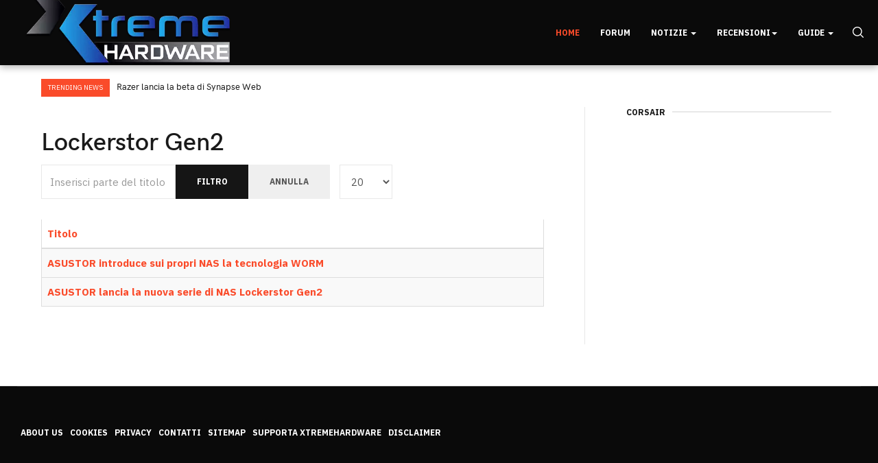

--- FILE ---
content_type: text/html; charset=utf-8
request_url: https://www.google.com/recaptcha/api2/aframe
body_size: 266
content:
<!DOCTYPE HTML><html><head><meta http-equiv="content-type" content="text/html; charset=UTF-8"></head><body><script nonce="ziI_6y4i06hrPGje_EAORA">/** Anti-fraud and anti-abuse applications only. See google.com/recaptcha */ try{var clients={'sodar':'https://pagead2.googlesyndication.com/pagead/sodar?'};window.addEventListener("message",function(a){try{if(a.source===window.parent){var b=JSON.parse(a.data);var c=clients[b['id']];if(c){var d=document.createElement('img');d.src=c+b['params']+'&rc='+(localStorage.getItem("rc::a")?sessionStorage.getItem("rc::b"):"");window.document.body.appendChild(d);sessionStorage.setItem("rc::e",parseInt(sessionStorage.getItem("rc::e")||0)+1);localStorage.setItem("rc::h",'1769989764697');}}}catch(b){}});window.parent.postMessage("_grecaptcha_ready", "*");}catch(b){}</script></body></html>